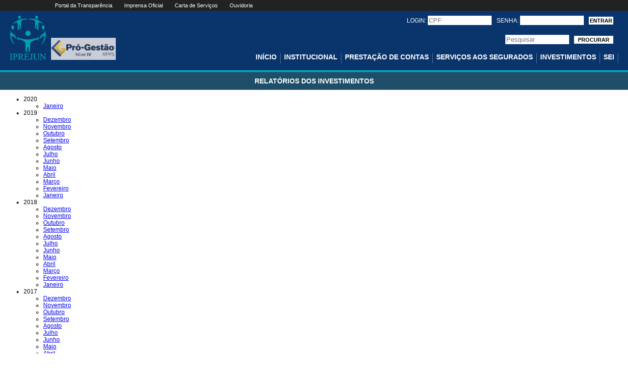

--- FILE ---
content_type: text/html; charset=utf-8
request_url: http://iprejun.sp.gov.br/x/pag?p=relinv
body_size: 19814
content:
<HTML><HEAD>
<meta http-equiv='Content-Type' content='text/html; charset=UTF-8'>
<script type='text/javascript' src='/x/js/1.0.9445.21519'></script><link type='text/css' rel='stylesheet' href='/x/css/1.0.9445.21519' /><LINK href="/x/S/icone.ico" rel="SHORTCUT ICON" /><title>IPREJUN - Relat&#243;rios dos Investimentos</title></HEAD>
<BODY id="355362"><DIV name="wrapper" id="563692" class="wrapper"><DIV name="Cabecalho" id="272344" class="Cabecalho"><DIV name="barra_sup" id="603912" class="barra_sup"><A href="menu?p=3">Portal da Transpar&#234;ncia</A><A href="https://imprensaoficial.jundiai.sp.gov.br/">Imprensa Oficial</A><A href="https://jundiai.sp.gov.br/carta-de-servicos/#pagina-111758">Carta de Servi&#231;os</A><A href="Ouvidoria">Ouvidoria</A></DIV><DIV name="c" id="979285" class="c"><A href="."><IMG id="logo" class="cabecalho_logo" src="S/Logo.png" width="74" height="90" /></A><A href="pag?p=156"><IMG id="progestao" class="cabecalho_logo_pro" src="S/ProGestaoIV.png" width="132" height="45" /></A><DIV name="Login" id="813315"><DIV name="P1" id="755595"><FORM id="form_login" class="form_login" method="post" action="813315/valida">Login: <input name="login" id="login" type="text" placeholder="CPF" />Senha: <input name="password" id="password" type="password" /><input name="hash" id="hash" type="hidden" /><input name="ok" id="ok" type="submit" value="Entrar" /></FORM></DIV></DIV><DIV name="search" id="384993" class="search"><input name="termo" id="termo" type="text" placeholder="Pesquisar" /><input name="Procurar" id="Procurar" class="b_search" type="submit" value="Procurar" /></DIV><DIV name="Menu" id="724452" class="Menu"><UL><LI><A href=".">In&#237;cio</A></LI><LI><A href="menu?p=2">Institucional</A><UL><LI><A href="pag?p=institucional">Sobre o IPREJUN</A></LI><LI><A href="Grupos">Conselhos / Comit&#234; / Diretoria</A><UL><LI><A href="Reunioes">Reuni&#245;es e Atas</A></LI></UL></LI><LI><A href="pag?p=PlanEstrat">Mapa Estrat&#233;gico</A></LI><LI><A href="pag?p=leis">Legisla&#231;&#227;o</A></LI><LI><A href="pag?p=historico">Hist&#243;rico</A></LI></UL></LI><LI><A href="menu?p=3">Presta&#231;&#227;o de Contas</A><UL><LI><A href="pag?p=contratos">Licita&#231;&#245;es e Contratos</A></LI><LI><A href="menu?p=29">Portal da Transpar&#234;ncia</A><UL><LI><A href="Transparencia_Servidores">Servidores</A></LI><LI><A href="https://www.transparenciarpps.com.br/133/2019/">Execu&#231;&#227;o Or&#231;ament&#225;ria</A></LI><LI><A href="http://iprejun.sp.gov.br/N/teste.php">Execu&#231;&#227;o Or&#231;ament&#225;ria (novo)</A></LI><LI><A href="pag?p=democont">Demonstrativos Cont&#225;beis</A></LI><LI><A href="menu?p=59">Relat&#243;rios da LRF</A><UL><LI><A href="https://transparencia.jundiai.sp.gov.br/financeiro/orcamentos-e-contas/relatorio-de-execucao-orcamentaria/#barra-superior">RREO</A></LI><LI><A href="https://transparencia.jundiai.sp.gov.br/financeiro/orcamentos-e-contas/relatorio-de-gestao-fiscal/#barra-superior">RGF</A></LI></UL></LI><LI><A href="https://folharpps.universalprev.com.br/form.jsp?sys=JAS&amp;formID=464569370&amp;locale=pt_BR&amp;cliente=2_aspprev2_jundiaisp_prd">Remunera&#231;&#245;es (ativos/inativos)</A></LI><LI><A href="Transparencia">Contabilidade (at&#233; 2016)</A></LI></UL></LI><LI><A href="pag?p=estatisticas">Benef&#237;cios Concedidos</A></LI><LI><A href="pag?p=atuarial">Avalia&#231;&#227;o Atuarial</A></LI><LI><A href="pag?p=PPAs">Plano Plurianual</A></LI><LI><A href="pag?p=orcamento">Or&#231;amento</A></LI><LI><A href="pag?p=govcorp">Governan&#231;a Corporativa</A></LI><LI><A href="pag?p=transpoutros">Outros</A></LI></UL></LI><LI><A href="menu?p=4">Servi&#231;os aos Segurados</A><UL><LI><A href="/S/p/Holerite.php">Holerite</A></LI><LI><A href="pag?p=Recad2019">Recadastramento</A></LI><LI><A href="Noticias">Not&#237;cias</A></LI><LI><A href="pag?p=formularios">Formul&#225;rios</A></LI><LI><A href="pag?p=ppa">Programa de Pr&#233;-Aposentadoria</A></LI><LI><A href="S/Cartilha_IPREJUN_2018_web.pdf">Cartilha - Benef&#237;cios</A></LI><LI><A href="S/Cartilha_GF_2019b.pdf">Cartilha - Financeira</A></LI><LI><A href="pag?p=edprev">Educa&#231;&#227;o Previdenci&#225;ria</A></LI><LI><A href="pag?p=faq">D&#250;vidas Frequentes</A></LI><LI><A href="FaleConosco">Fale Conosco</A></LI><LI><A href="Ouvidoria">Ouvidoria</A></LI></UL></LI><LI><A href="menu?p=5">Investimentos</A><UL><LI><A href="APR">APRs</A></LI><LI><A href="APR_ate2016">APRs at&#233; 2016</A></LI><LI><A href="pag?p=credenciamento">Credenciamento</A></LI><LI><A href="pag?p=politicainv">Pol&#237;ticas de Investimentos</A></LI><LI><A href="pag?p=relinv">Relat&#243;rios de Investimentos</A></LI><LI><A href="pag?p=ALM">ALM</A></LI></UL></LI><LI><A href="http://portalsei.iprejun.sp.gov.br/">SEI</A></LI></UL></DIV></DIV><DIV name="barra" id="338744" class="barra"></DIV><P class="titulo_pagina">Relat&#243;rios dos Investimentos</P></DIV><DIV name="Conteudo" id="762135" class="Conteudo"><DIV name="c" id="137090"><ul>
  <li>2020
    <ul>
<!--
      <li><a href="S/Investimentos/2020/investimentos_2020_12.pdf">Dezembro</a></li>
      <li><a href="S/Investimentos/2020/investimentos_2020_11.pdf">Novembro</a></li>
      <li><a href="S/Investimentos/2020/investimentos_2020_10.pdf">Outubro</a></li>
      <li><a href="S/Investimentos/2020/investimentos_2020_09.pdf">Setembro</a></li>
      <li><a href="S/Investimentos/2020/investimentos_2020_08.pdf">Agosto</a></li>
      <li><a href="S/Investimentos/2020/investimentos_2020_07.pdf">Julho</a></li>
      <li><a href="S/Investimentos/2020/investimentos_2020_06.pdf">Junho</a></li>
      <li><a href="S/Investimentos/2020/investimentos_2020_05.pdf">Maio</a></li>
      <li><a href="S/Investimentos/2020/investimentos_2020_04.pdf">Abril</a></li>
      <li><a href="S/Investimentos/2020/investimentos_2020_03.pdf">Março</a></li>
      <li><a href="S/Investimentos/2020/investimentos_2020_02.pdf">Fevereiro</a></li>
-->
      <li><a href="S/Investimentos/2020/investimentos_2020_01.pdf">Janeiro</a></li>
    </ul>
  </li>
  <li>2019
    <ul>
      <li><a href="S/Investimentos/2019/investimentos_2019_12.pdf">Dezembro</a></li>
      <li><a href="S/Investimentos/2019/investimentos_2019_11.pdf">Novembro</a></li>
      <li><a href="S/Investimentos/2019/investimentos_2019_10.pdf">Outubro</a></li>
      <li><a href="S/Investimentos/2019/investimentos_2019_09.pdf">Setembro</a></li>
      <li><a href="S/Investimentos/2019/investimentos_2019_08.pdf">Agosto</a></li>
      <li><a href="S/Investimentos/2019/investimentos_2019_07.pdf">Julho</a></li>
      <li><a href="S/Investimentos/2019/investimentos_2019_06.pdf">Junho</a></li>
      <li><a href="S/Investimentos/2019/investimentos_2019_05.pdf">Maio</a></li>
      <li><a href="S/Investimentos/2019/investimentos_2019_04.pdf">Abril</a></li>
      <li><a href="S/Investimentos/2019/investimentos_2019_03.pdf">Março</a></li>
      <li><a href="S/Investimentos/2019/investimentos_2019_02.pdf">Fevereiro</a></li>
      <li><a href="S/Investimentos/2019/investimentos_2019_01.pdf">Janeiro</a></li>
    </ul>
  </li>
  <li>2018
    <ul>
      <li><a href="S/Investimentos/2018/investimentos_2018_12.pdf">Dezembro</a></li>
      <li><a href="S/Investimentos/2018/investimentos_2018_11.pdf">Novembro</a></li>
      <li><a href="S/Investimentos/2018/investimentos_2018_10.pdf">Outubro</a></li>
      <li><a href="S/Investimentos/2018/investimentos_2018_09.pdf">Setembro</a></li>
      <li><a href="S/Investimentos/2018/investimentos_2018_08.pdf">Agosto</a></li>
      <li><a href="S/Investimentos/2018/investimentos_2018_07.pdf">Julho</a></li>
      <li><a href="S/Investimentos/2018/investimentos_2018_06.pdf">Junho</a></li>
      <li><a href="S/Investimentos/2018/investimentos_2018_05.pdf">Maio</a></li>
      <li><a href="S/Investimentos/2018/investimentos_2018_04.pdf">Abril</a></li>
      <li><a href="S/Investimentos/2018/investimentos_2018_03.pdf">Março</a></li>
      <li><a href="S/Investimentos/2018/investimentos_2018_02.pdf">Fevereiro</a></li>
      <li><a href="S/Investimentos/2018/investimentos_2018_01.pdf">Janeiro</a></li>
    </ul>
  </li>
  <li>2017
    <ul>
      <li><a href="S/Investimentos/2017/investimentos_2017_12.pdf">Dezembro</a></li>
      <li><a href="S/Investimentos/2017/investimentos_2017_11.pdf">Novembro</a></li>
      <li><a href="S/Investimentos/2017/investimentos_2017_10.pdf">Outubro</a></li>
      <li><a href="S/Investimentos/2017/investimentos_2017_09.pdf">Setembro</a></li>
      <li><a href="S/Investimentos/2017/investimentos_2017_08.pdf">Agosto</a></li>
      <li><a href="S/Investimentos/2017/investimentos_2017_07.pdf">Julho</a></li>
      <li><a href="S/Investimentos/2017/investimentos_2017_06.pdf">Junho</a></li>
      <li><a href="S/Investimentos/2017/investimentos_2017_05.pdf">Maio</a></li>
      <li><a href="S/Investimentos/2017/investimentos_2017_04.pdf">Abril</a></li>
      <li><a href="S/Investimentos/2017/investimentos_2017_03.pdf">Março</a></li>
      <li><a href="S/Investimentos/2017/investimentos_2017_02.pdf">Fevereiro</a></li>
      <li><a href="S/Investimentos/2017/investimentos_2017_01.pdf">Janeiro</a></li>
    </ul>
  </li>
  <li>2016
    <ul>
      <li><a href="S/Investimentos/2016/investimentos_2016_12.pdf">Dezembro</a></li>
      <li><a href="S/Investimentos/2016/investimentos_2016_11.pdf">Novembro</a></li>
      <li><a href="S/Investimentos/2016/investimentos_2016_10.pdf">Outubro</a></li>
      <li><a href="S/Investimentos/2016/investimentos_2016_09.pdf">Setembro</a></li>
      <li><a href="S/Investimentos/2016/investimentos_2016_08.pdf">Agosto</a></li>
      <li><a href="S/Investimentos/2016/investimentos_2016_07.pdf">Julho</a></li>
      <li><a href="S/Investimentos/2016/investimentos_2016_06.pdf">Junho</a></li>
      <li><a href="S/Investimentos/2016/investimentos_2016_05.pdf">Maio</a></li>
      <li><a href="S/Investimentos/2016/investimentos_2016_04.pdf">Abril</a></li>
      <li><a href="S/Investimentos/2016/investimentos_2016_03.pdf">Março</a></li>
      <li><a href="S/Investimentos/2016/investimentos_2016_02.pdf">Fevereiro</a></li>
      <li><a href="S/Investimentos/2016/investimentos_2016_01.pdf">Janeiro</a></li>
    </ul>
  </li>
  <li>2015
    <ul>
      <li><a href="S/Investimentos/2015/investimentos_2015_12.pdf">Dezembro</a></li>
      <li><a href="S/Investimentos/2015/investimentos_2015_11.pdf">Novembro</a></li>
      <li><a href="S/Investimentos/2015/investimentos_2015_10.pdf">Outubro</a></li>
      <li><a href="S/Investimentos/2015/investimentos_2015_09.pdf">Setembro</a></li>
      <li><a href="S/Investimentos/2015/investimentos_2015_08.pdf">Agosto</a></li>
      <li><a href="S/Investimentos/2015/investimentos_2015_07.pdf">Julho</a></li>
      <li><a href="S/Investimentos/2015/investimentos_2015_06.pdf">Junho</a></li>
      <li><a href="S/Investimentos/2015/investimentos_2015_05.pdf">Maio</a></li>
      <li><a href="S/Investimentos/2015/investimentos_2015_04.pdf">Abril</a></li>
      <li><a href="S/Investimentos/2015/investimentos_2015_03.pdf">Março</a></li>
      <li><a href="S/Investimentos/2015/investimentos_2015_02.pdf">Fevereiro</a></li>
      <li><a href="S/Investimentos/2015/investimentos_2015_01.pdf">Janeiro</a></li>
    </ul>
  </li>
  <li>2014
    <ul>
      <li><a href="S/Investimentos/2014/investimentos_2014_12.pdf">Dezembro</a></li>
      <li><a href="S/Investimentos/2014/investimentos_2014_11.pdf">Novembro</a></li>
      <li><a href="S/Investimentos/2014/investimentos_2014_10.pdf">Outubro</a></li>
      <li><a href="S/Investimentos/2014/investimentos_2014_09.pdf">Setembro</a></li>
      <li><a href="S/Investimentos/2014/investimentos_2014_08.pdf">Agosto</a></li>
      <li><a href="S/Investimentos/2014/investimentos_2014_07.pdf">Julho</a></li>
      <li><a href="S/Investimentos/2014/investimentos_2014_06.pdf">Junho</a></li>
      <li><a href="S/Investimentos/2014/investimentos_2014_05.pdf">Maio</a></li>
      <li><a href="S/Investimentos/2014/investimentos_2014_04.pdf">Abril</a></li>
      <li><a href="S/Investimentos/2014/investimentos_2014_03.pdf">Março</a></li>
      <li><a href="S/Investimentos/2014/investimentos_2014_02.pdf">Fevereiro</a></li>
      <li><a href="S/Investimentos/2014/investimentos_2014_01.pdf">Janeiro</a></li>
    </ul>
  </li>
  <li>2013
    <ul>
      <li><a href="S/Investimentos/2013/investimentos_2013_12.pdf">Dezembro</a></li>
      <li><a href="S/Investimentos/2013/investimentos_2013_11.pdf">Novembro</a></li>
      <li><a href="S/Investimentos/2013/investimentos_2013_10.pdf">Outubro</a></li>
      <li><a href="S/Investimentos/2013/investimentos_2013_09.pdf">Setembro</a></li>
      <li><a href="S/Investimentos/2013/investimentos_2013_08.pdf">Agosto</a></li>
      <li><a href="S/Investimentos/2013/investimentos_2013_07.pdf">Julho</a></li>
      <li><a href="S/Investimentos/2013/investimentos_2013_06.pdf">Junho</a></li>
      <li><a href="S/Investimentos/2013/investimentos_2013_05.pdf">Maio</a></li>
      <li><a href="S/Investimentos/2013/investimentos_2013_04.pdf">Abril</a></li>
      <li><a href="S/Investimentos/2013/investimentos_2013_03.pdf">Março</a></li>
      <li><a href="S/Investimentos/2013/investimentos_2013_02.pdf">Fevereiro</a></li>
      <li><a href="S/Investimentos/2013/investimentos_2013_01.pdf">Janeiro</a></li>
    </ul>
  </li>
  <li>2012
    <ul>
      <li><a href="S/Investimentos/2012/investimentos_2012_12.pdf">Dezembro</a></li>
      <li><a href="S/Investimentos/2012/investimentos_2012_11.pdf">Novembro</a></li>
      <li><a href="S/Investimentos/2012/investimentos_2012_10.pdf">Outubro</a></li>
      <li><a href="S/Investimentos/2012/investimentos_2012_09.pdf">Setembro</a></li>
      <li><a href="S/Investimentos/2012/investimentos_2012_08.pdf">Agosto</a></li>
      <li><a href="S/Investimentos/2012/investimentos_2012_07.pdf">Julho</a></li>
      <li><a href="S/Investimentos/2012/investimentos_2012_06.pdf">Junho</a></li>
      <li><a href="S/Investimentos/2012/investimentos_2012_05.pdf">Maio</a></li>
      <li><a href="S/Investimentos/2012/investimentos_2012_04.pdf">Abril</a></li>
      <li><a href="S/Investimentos/2012/investimentos_2012_03.pdf">Março</a></li>
      <li><a href="S/Investimentos/2012/investimentos_2012_02.pdf">Fevereiro</a></li>
      <li><a href="S/Investimentos/2012/investimentos_2012_01.pdf">Janeiro</a></li>
    </ul>
  </li>
  <li>2011
    <ul>
      <li><a href="S/Investimentos/2011/investimentos_2011_12.pdf">Dezembro</a></li>
      <li><a href="S/Investimentos/2011/investimentos_2011_11.pdf">Novembro</a></li>
      <li><a href="S/Investimentos/2011/investimentos_2011_10.pdf">Outubro</a></li>
      <li><a href="S/Investimentos/2011/investimentos_2011_09.pdf">Setembro</a></li>
      <li><a href="S/Investimentos/2011/investimentos_2011_08.pdf">Agosto</a></li>
      <li><a href="S/Investimentos/2011/investimentos_2011_07.pdf">Julho</a></li>
      <li><a href="S/Investimentos/2011/investimentos_2011_06.pdf">Junho</a></li>
      <li><a href="S/Investimentos/2011/investimentos_2011_05.pdf">Maio</a></li>
      <li><a href="S/Investimentos/2011/investimentos_2011_04.pdf">Abril</a></li>
      <li><a href="S/Investimentos/2011/investimentos_2011_03.pdf">Março</a></li>
      <li><a href="S/Investimentos/2011/investimentos_2011_02.pdf">Fevereiro</a></li>
      <li><a href="S/Investimentos/2011/investimentos_2011_01.pdf">Janeiro</a></li>
    </ul>
  </li>
  <li>2010
    <ul>
      <li><a href="S/Investimentos/2010/investimentos_2010_12.pdf">Dezembro</a></li>
      <li><a href="S/Investimentos/2010/investimentos_2010_11.pdf">Novembro</a></li>
      <li><a href="S/Investimentos/2010/investimentos_2010_10.pdf">Outubro</a></li>
      <li><a href="S/Investimentos/2010/investimentos_2010_09.pdf">Setembro</a></li>
      <li><a href="S/Investimentos/2010/investimentos_2010_08.pdf">Agosto</a></li>
      <li><a href="S/Investimentos/2010/investimentos_2010_07.pdf">Julho</a></li>
      <li><a href="S/Investimentos/2010/investimentos_2010_06.pdf">Junho</a></li>
      <li><a href="S/Investimentos/2010/investimentos_2010_05.pdf">Maio</a></li>
      <li><a href="S/Investimentos/2010/investimentos_2010_04.pdf">Abril</a></li>
      <li><a href="S/Investimentos/2010/investimentos_2010_03.pdf">Março</a></li>
      <li><a href="S/Investimentos/2010/investimentos_2010_02.pdf">Fevereiro</a></li>
      <li><a href="S/Investimentos/2010/investimentos_2010_01.pdf">Janeiro</a></li>
    </ul>
  </li>
  <li>2009
    <ul>
      <li><a href="S/Investimentos/2009/investimentos_2009_12.pdf">Dezembro</a></li>
      <li><a href="S/Investimentos/2009/investimentos_2009_11.pdf">Novembro</a></li>
      <li><a href="S/Investimentos/2009/investimentos_2009_10.pdf">Outubro</a></li>
      <li><a href="S/Investimentos/2009/investimentos_2009_09.pdf">Setembro</a></li>
      <li><a href="S/Investimentos/2009/investimentos_2009_08.pdf">Agosto</a></li>
      <li><a href="S/Investimentos/2009/investimentos_2009_07.pdf">Julho</a></li>
      <li><a href="S/Investimentos/2009/investimentos_2009_06.pdf">Junho</a></li>
      <li><a href="S/Investimentos/2009/investimentos_2009_05.pdf">Maio</a></li>
      <li><a href="S/Investimentos/2009/investimentos_2009_04.pdf">Abril</a></li>
      <li><a href="S/Investimentos/2009/investimentos_2009_03.pdf">Março</a></li>
      <li><a href="S/Investimentos/2009/investimentos_2009_02.pdf">Fevereiro</a></li>
      <li><a href="S/Investimentos/2009/investimentos_2009_01.pdf">Janeiro</a></li>
    </ul>
  </li>
  <li>2008
    <ul>
      <li><a href="S/Investimentos/2008/investimentos_2008_12.pdf">Dezembro</a></li>
      <li><a href="S/Investimentos/2008/investimentos_2008_11.pdf">Novembro</a></li>
      <li><a href="S/Investimentos/2008/investimentos_2008_10.pdf">Outubro</a></li>
      <li><a href="S/Investimentos/2008/investimentos_2008_09.pdf">Setembro</a></li>
      <li><a href="S/Investimentos/2008/investimentos_2008_08.pdf">Agosto</a></li>
      <li><a href="S/Investimentos/2008/investimentos_2008_07.pdf">Julho</a></li>
      <li><a href="S/Investimentos/2008/investimentos_2008_06.pdf">Junho</a></li>
      <li><a href="S/Investimentos/2008/investimentos_2008_05.pdf">Maio</a></li>
      <li><a href="S/Investimentos/2008/investimentos_2008_04.pdf">Abril</a></li>
      <li><a href="S/Investimentos/2008/investimentos_2008_03.pdf">Março</a></li>
      <li><a href="S/Investimentos/2008/investimentos_2008_02.pdf">Fevereiro</a></li>
      <li><a href="S/Investimentos/2008/investimentos_2008_01.pdf">Janeiro</a></li>
    </ul>
  </li>
</ul></DIV></DIV><DIV name="push" id="139844" class="push"></DIV></DIV><DIV name="Rodape" id="818947" class="Rodape"><P><Span class="RT">Instituto de Previd&#234;ncia do Munic&#237;pio de Jundia&#237;</Span></P><P>&#9758; Avenida Liberdade, s/n - 6&#186; andar - ala norte - Jardim Bot&#226;nico - Jundia&#237; - SP - CEP 13.214-900</P><P>&#9742; (11) 4589-8987 - &#9993; <A href="mailto:iprejun@jundiai.sp.gov.br">iprejun@jundiai.sp.gov.br</A></P></DIV><script type='text/javascript'>$(document).ready(function(){
$('#form_login',$('#813315')).ajaxForm({beforeSerialize:function($f,o){$('#password',$('#813315')).prop('disabled', true);var encrypt = new JSEncrypt();encrypt.setPublicKey('-----BEGIN PUBLIC KEY-----\r\nMIGfMA0GCSqGSIb3DQEBAQUAA4GNADCBiQKBgQC50Z46XIDxENw8U3/1bMdXOfij\r\nbA6c4YBB/EypDLcIZhvzhTO+sKMdUYWakJxsThpXdIKer+uRdAeauSEdx6xIfKe3\r\nUIL3slpN3AHGiX7oEGJcztOGkETZ1IiKdGNtIwNkH6EN4sExxsIPBzB68EeAn3hY\r\nNnrte8DpR6t57mdCRwIDAQAB\r\n-----END PUBLIC KEY-----');$('#hash',$('#813315')).val(encrypt.encrypt($('#password',$('#813315')).val()));return true;}});
});</script></BODY></HTML>